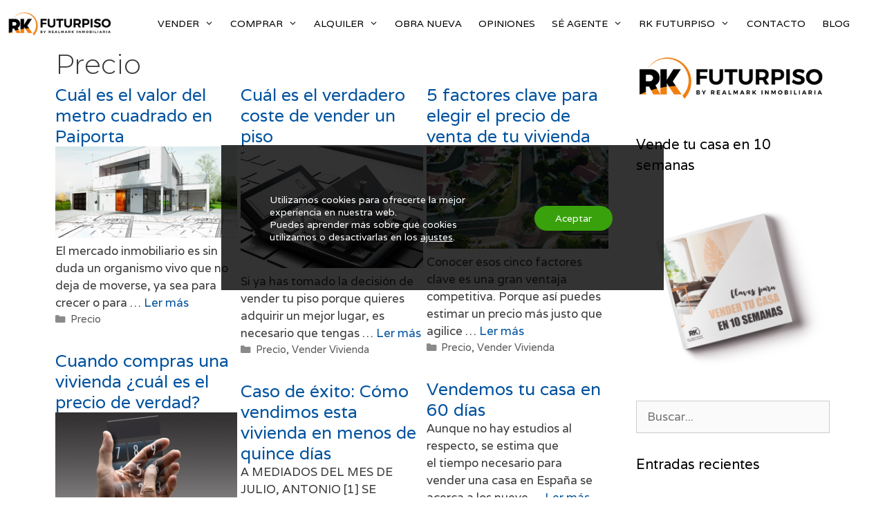

--- FILE ---
content_type: text/css
request_url: https://www.futurpiso.es/wp-content/uploads/elementor/css/post-572.css?ver=1768856810
body_size: 889
content:
.elementor-572 .elementor-element.elementor-element-7a2f4d13{margin-top:35px;margin-bottom:0px;padding:0px 30px 0px 30px;}.elementor-572 .elementor-element.elementor-element-2abe73b > .elementor-widget-container{margin:0px 0px 0px 0px;border-style:solid;border-width:0px 0px 4px 0px;border-color:#ef7f01;}.elementor-572 .elementor-element.elementor-element-2abe73b img{width:84%;}.elementor-572 .elementor-element.elementor-element-51081d3d > .elementor-widget-container{margin:0px 0px 0px 0px;padding:0px 0px 0px 0px;}.elementor-572 .elementor-element.elementor-element-51081d3d{text-align:start;font-family:"Muli", Sans-serif;font-size:14px;}.elementor-572 .elementor-element.elementor-global-565 > .elementor-widget-container{margin:0px 0px 0px 0px;padding:0px 0px 0px 0px;}.elementor-572 .elementor-element.elementor-global-565 .elementor-field-group{padding-right:calc( 8px/2 );padding-left:calc( 8px/2 );margin-bottom:6px;}.elementor-572 .elementor-element.elementor-global-565 .elementor-form-fields-wrapper{margin-left:calc( -8px/2 );margin-right:calc( -8px/2 );margin-bottom:-6px;}.elementor-572 .elementor-element.elementor-global-565 .elementor-field-group.recaptcha_v3-bottomleft, .elementor-572 .elementor-element.elementor-global-565 .elementor-field-group.recaptcha_v3-bottomright{margin-bottom:0;}body.rtl .elementor-572 .elementor-element.elementor-global-565 .elementor-labels-inline .elementor-field-group > label{padding-left:0px;}body:not(.rtl) .elementor-572 .elementor-element.elementor-global-565 .elementor-labels-inline .elementor-field-group > label{padding-right:0px;}body .elementor-572 .elementor-element.elementor-global-565 .elementor-labels-above .elementor-field-group > label{padding-bottom:0px;}.elementor-572 .elementor-element.elementor-global-565 .elementor-field-type-html{padding-bottom:0px;}.elementor-572 .elementor-element.elementor-global-565 .elementor-field-group .elementor-field:not(.elementor-select-wrapper){background-color:#ffffff;border-color:#e8e8e8;border-width:1px 1px 1px 1px;border-radius:0px 0px 0px 0px;}.elementor-572 .elementor-element.elementor-global-565 .elementor-field-group .elementor-select-wrapper select{background-color:#ffffff;border-color:#e8e8e8;border-width:1px 1px 1px 1px;border-radius:0px 0px 0px 0px;}.elementor-572 .elementor-element.elementor-global-565 .elementor-field-group .elementor-select-wrapper::before{color:#e8e8e8;}.elementor-572 .elementor-element.elementor-global-565 .elementor-button{text-transform:uppercase;border-radius:0px 0px 0px 0px;}.elementor-572 .elementor-element.elementor-global-565 .e-form__buttons__wrapper__button-next{color:#ffffff;}.elementor-572 .elementor-element.elementor-global-565 .elementor-button[type="submit"]{color:#ffffff;}.elementor-572 .elementor-element.elementor-global-565 .elementor-button[type="submit"] svg *{fill:#ffffff;}.elementor-572 .elementor-element.elementor-global-565 .e-form__buttons__wrapper__button-previous{color:#ffffff;}.elementor-572 .elementor-element.elementor-global-565 .e-form__buttons__wrapper__button-next:hover{background-color:#000000;color:#ffffff;}.elementor-572 .elementor-element.elementor-global-565 .elementor-button[type="submit"]:hover{background-color:#000000;color:#ffffff;}.elementor-572 .elementor-element.elementor-global-565 .elementor-button[type="submit"]:hover svg *{fill:#ffffff;}.elementor-572 .elementor-element.elementor-global-565 .e-form__buttons__wrapper__button-previous:hover{color:#ffffff;}.elementor-572 .elementor-element.elementor-global-565{--e-form-steps-indicators-spacing:20px;--e-form-steps-indicator-padding:30px;--e-form-steps-indicator-inactive-secondary-color:#ffffff;--e-form-steps-indicator-active-secondary-color:#ffffff;--e-form-steps-indicator-completed-secondary-color:#ffffff;--e-form-steps-divider-width:1px;--e-form-steps-divider-gap:10px;}.elementor-572 .elementor-element.elementor-global-565 .elementor-field-type-dce_range input{opacity:1;}#elementor-popup-modal-572 .dialog-widget-content{animation-duration:1.2s;box-shadow:2px 8px 23px 3px rgba(0,0,0,0.2);}#elementor-popup-modal-572{background-color:rgba(0,0,0,.8);justify-content:flex-start;align-items:flex-end;pointer-events:all;}#elementor-popup-modal-572 .dialog-message{width:380px;height:100vh;align-items:flex-start;}#elementor-popup-modal-572 .dialog-close-button{display:flex;}@media(max-width:767px){.elementor-572 .elementor-element.elementor-element-7a2f4d13{margin-top:0px;margin-bottom:0px;padding:10px 30px 30px 30px;}#elementor-popup-modal-572 .dialog-message{width:100vw;}}

--- FILE ---
content_type: text/css
request_url: https://www.futurpiso.es/wp-content/uploads/elementor/css/post-392.css?ver=1768856810
body_size: 957
content:
.elementor-392 .elementor-element.elementor-element-7b02942c{margin-top:30px;margin-bottom:0px;padding:30px 30px 30px 30px;}.elementor-392 .elementor-element.elementor-element-65366abf > .elementor-element-populated{margin:0px 0px 0px 0px;--e-column-margin-right:0px;--e-column-margin-left:0px;padding:0px 0px 0px 0px;}.elementor-392 .elementor-element.elementor-element-77d06c7a > .elementor-widget-container{margin:0px 0px 0px 0px;padding:0px 0px 0px 0px;border-style:solid;border-width:0px 0px 4px 0px;border-color:#ef7f01;}.elementor-392 .elementor-element.elementor-element-77d06c7a img{width:83%;}.elementor-392 .elementor-element.elementor-element-319f48a6 .elementor-heading-title{font-family:"Muli", Sans-serif;font-size:21px;font-weight:800;color:#000000;}.elementor-392 .elementor-element.elementor-element-6179f82a > .elementor-widget-container{margin:0px 0px 0px 0px;padding:0px 0px 0px 0px;}.elementor-392 .elementor-element.elementor-element-6179f82a{text-align:start;font-family:"Muli", Sans-serif;font-size:14px;}.elementor-392 .elementor-element.elementor-global-533 > .elementor-widget-container{margin:0px 0px 0px 0px;padding:0px 0px 0px 0px;}.elementor-392 .elementor-element.elementor-global-533 .elementor-field-group{padding-right:calc( 10px/2 );padding-left:calc( 10px/2 );margin-bottom:10px;}.elementor-392 .elementor-element.elementor-global-533 .elementor-form-fields-wrapper{margin-left:calc( -10px/2 );margin-right:calc( -10px/2 );margin-bottom:-10px;}.elementor-392 .elementor-element.elementor-global-533 .elementor-field-group.recaptcha_v3-bottomleft, .elementor-392 .elementor-element.elementor-global-533 .elementor-field-group.recaptcha_v3-bottomright{margin-bottom:0;}body.rtl .elementor-392 .elementor-element.elementor-global-533 .elementor-labels-inline .elementor-field-group > label{padding-left:0px;}body:not(.rtl) .elementor-392 .elementor-element.elementor-global-533 .elementor-labels-inline .elementor-field-group > label{padding-right:0px;}body .elementor-392 .elementor-element.elementor-global-533 .elementor-labels-above .elementor-field-group > label{padding-bottom:0px;}.elementor-392 .elementor-element.elementor-global-533 .elementor-field-type-html{padding-bottom:0px;}.elementor-392 .elementor-element.elementor-global-533 .elementor-field-group .elementor-field, .elementor-392 .elementor-element.elementor-global-533 .elementor-field-subgroup label{font-size:13px;}.elementor-392 .elementor-element.elementor-global-533 .elementor-field-group .elementor-field:not(.elementor-select-wrapper){background-color:#efefef;border-color:rgba(0,0,0,0);border-radius:0px 0px 0px 0px;}.elementor-392 .elementor-element.elementor-global-533 .elementor-field-group .elementor-select-wrapper select{background-color:#efefef;border-color:rgba(0,0,0,0);border-radius:0px 0px 0px 0px;}.elementor-392 .elementor-element.elementor-global-533 .elementor-field-group .elementor-select-wrapper::before{color:rgba(0,0,0,0);}.elementor-392 .elementor-element.elementor-global-533 .elementor-button{font-family:"Muli", Sans-serif;font-weight:700;border-radius:0px 0px 0px 0px;}.elementor-392 .elementor-element.elementor-global-533 .e-form__buttons__wrapper__button-next{color:#ffffff;}.elementor-392 .elementor-element.elementor-global-533 .elementor-button[type="submit"]{color:#ffffff;}.elementor-392 .elementor-element.elementor-global-533 .elementor-button[type="submit"] svg *{fill:#ffffff;}.elementor-392 .elementor-element.elementor-global-533 .e-form__buttons__wrapper__button-previous{color:#ffffff;}.elementor-392 .elementor-element.elementor-global-533 .e-form__buttons__wrapper__button-next:hover{background-color:#000000;color:#ffffff;}.elementor-392 .elementor-element.elementor-global-533 .elementor-button[type="submit"]:hover{background-color:#000000;color:#ffffff;}.elementor-392 .elementor-element.elementor-global-533 .elementor-button[type="submit"]:hover svg *{fill:#ffffff;}.elementor-392 .elementor-element.elementor-global-533 .e-form__buttons__wrapper__button-previous:hover{color:#ffffff;}.elementor-392 .elementor-element.elementor-global-533{--e-form-steps-indicators-spacing:20px;--e-form-steps-indicator-padding:30px;--e-form-steps-indicator-inactive-secondary-color:#ffffff;--e-form-steps-indicator-active-secondary-color:#ffffff;--e-form-steps-indicator-completed-secondary-color:#ffffff;--e-form-steps-divider-width:1px;--e-form-steps-divider-gap:10px;}.elementor-392 .elementor-element.elementor-global-533 .elementor-field-type-dce_range input{opacity:1;}#elementor-popup-modal-392 .dialog-widget-content{animation-duration:1.2s;box-shadow:2px 8px 23px 3px rgba(0,0,0,0.2);}#elementor-popup-modal-392{background-color:rgba(0,0,0,.8);justify-content:flex-start;align-items:flex-end;pointer-events:all;}#elementor-popup-modal-392 .dialog-message{width:380px;height:100vh;align-items:flex-start;}#elementor-popup-modal-392 .dialog-close-button{display:flex;}@media(max-width:767px){#elementor-popup-modal-392 .dialog-message{width:100vw;}}

--- FILE ---
content_type: text/css
request_url: https://www.futurpiso.es/wp-content/uploads/elementor/css/post-2057.css?ver=1768856810
body_size: 814
content:
.elementor-2057 .elementor-element.elementor-element-5280124f .elementor-button{background-color:#25d366;fill:#ffffff;color:#ffffff;}.elementor-2057 .elementor-element.elementor-element-5280124f > .elementor-widget-container{background-color:#25d366;margin:0px 0px 0px 0px;padding:0px 0px 0px 0px;}.elementor-2057 .elementor-element.elementor-element-5280124f .elementor-button-content-wrapper{flex-direction:row;}.elementor-2057 .elementor-element.elementor-element-4afc4693 .elementor-button{background-color:#36526e;fill:#ffffff;color:#ffffff;}.elementor-2057 .elementor-element.elementor-element-4afc4693 > .elementor-widget-container{background-color:#36526e;margin:0px 0px 0px 0px;padding:0px 0px 0px 0px;}.elementor-2057 .elementor-element.elementor-element-4afc4693 .elementor-button-content-wrapper{flex-direction:row;}.elementor-2057 .elementor-element.elementor-element-ea45f03:not(.elementor-motion-effects-element-type-background), .elementor-2057 .elementor-element.elementor-element-ea45f03 > .elementor-motion-effects-container > .elementor-motion-effects-layer{background-color:#000000;}.elementor-2057 .elementor-element.elementor-element-ea45f03{transition:background 0.3s, border 0.3s, border-radius 0.3s, box-shadow 0.3s;margin-top:0px;margin-bottom:0px;padding:10px 0px 0px 0px;}.elementor-2057 .elementor-element.elementor-element-ea45f03 > .elementor-background-overlay{transition:background 0.3s, border-radius 0.3s, opacity 0.3s;}.elementor-bc-flex-widget .elementor-2057 .elementor-element.elementor-element-7134737.elementor-column .elementor-widget-wrap{align-items:center;}.elementor-2057 .elementor-element.elementor-element-7134737.elementor-column.elementor-element[data-element_type="column"] > .elementor-widget-wrap.elementor-element-populated{align-content:center;align-items:center;}.elementor-2057 .elementor-element.elementor-element-7134737.elementor-column > .elementor-widget-wrap{justify-content:center;}.elementor-bc-flex-widget .elementor-2057 .elementor-element.elementor-element-d25c0ef.elementor-column .elementor-widget-wrap{align-items:center;}.elementor-2057 .elementor-element.elementor-element-d25c0ef.elementor-column.elementor-element[data-element_type="column"] > .elementor-widget-wrap.elementor-element-populated{align-content:center;align-items:center;}.elementor-2057 .elementor-element.elementor-element-d25c0ef.elementor-column > .elementor-widget-wrap{justify-content:center;}.elementor-2057 .elementor-element.elementor-element-dd49332{--grid-template-columns:repeat(0, auto);--grid-column-gap:5px;--grid-row-gap:0px;}.elementor-2057 .elementor-element.elementor-element-dd49332 .elementor-widget-container{text-align:center;}.elementor-2057 .elementor-element.elementor-element-dd49332 .elementor-social-icon{background-color:#000000;}.elementor-2057 .elementor-element.elementor-element-dd49332 .elementor-social-icon i{color:#FFFFFF;}.elementor-2057 .elementor-element.elementor-element-dd49332 .elementor-social-icon svg{fill:#FFFFFF;}.elementor-2057 .elementor-element.elementor-element-453d4ff{text-align:center;}.elementor-2057 .elementor-element.elementor-element-453d4ff .elementor-heading-title{font-size:16px;font-weight:normal;color:#FFFFFF;}.elementor-2057 .elementor-element.elementor-element-e966348 .elementor-button{background-color:#000000;box-shadow:0px 0px 10px 0px rgba(0,0,0,0.5);border-style:solid;border-width:0px 0px 1px 0px;padding:0px 0px 0px 0px;}.elementor-2057 .elementor-element.elementor-element-e966348 .elementor-button:hover, .elementor-2057 .elementor-element.elementor-element-e966348 .elementor-button:focus{background-color:#000000;color:#FFFFFF;}.elementor-2057 .elementor-element.elementor-element-e966348 .elementor-button:hover svg, .elementor-2057 .elementor-element.elementor-element-e966348 .elementor-button:focus svg{fill:#FFFFFF;}.elementor-2057 .elementor-element.elementor-element-8b6c706 > .elementor-widget-container{margin:0px 0px 0px 0px;padding:0px 0px 0px 0px;}.elementor-2057 .elementor-element.elementor-element-8b6c706{text-align:center;color:#FFFFFF;}.elementor-bc-flex-widget .elementor-2057 .elementor-element.elementor-element-8dbeae4.elementor-column .elementor-widget-wrap{align-items:center;}.elementor-2057 .elementor-element.elementor-element-8dbeae4.elementor-column.elementor-element[data-element_type="column"] > .elementor-widget-wrap.elementor-element-populated{align-content:center;align-items:center;}.elementor-2057 .elementor-element.elementor-element-8dbeae4.elementor-column > .elementor-widget-wrap{justify-content:center;}@media(min-width:768px){.elementor-2057 .elementor-element.elementor-element-7134737{width:30%;}.elementor-2057 .elementor-element.elementor-element-d25c0ef{width:39.321%;}.elementor-2057 .elementor-element.elementor-element-8dbeae4{width:29.992%;}}@media(max-width:767px){.elementor-2057 .elementor-element.elementor-element-2e8988b7{width:50%;}.elementor-2057 .elementor-element.elementor-element-604112f2{width:50%;}.elementor-2057 .elementor-element.elementor-element-7134737{width:50%;}.elementor-2057 .elementor-element.elementor-element-d25c0ef{width:50%;}.elementor-2057 .elementor-element.elementor-element-8dbeae4{width:50%;}}